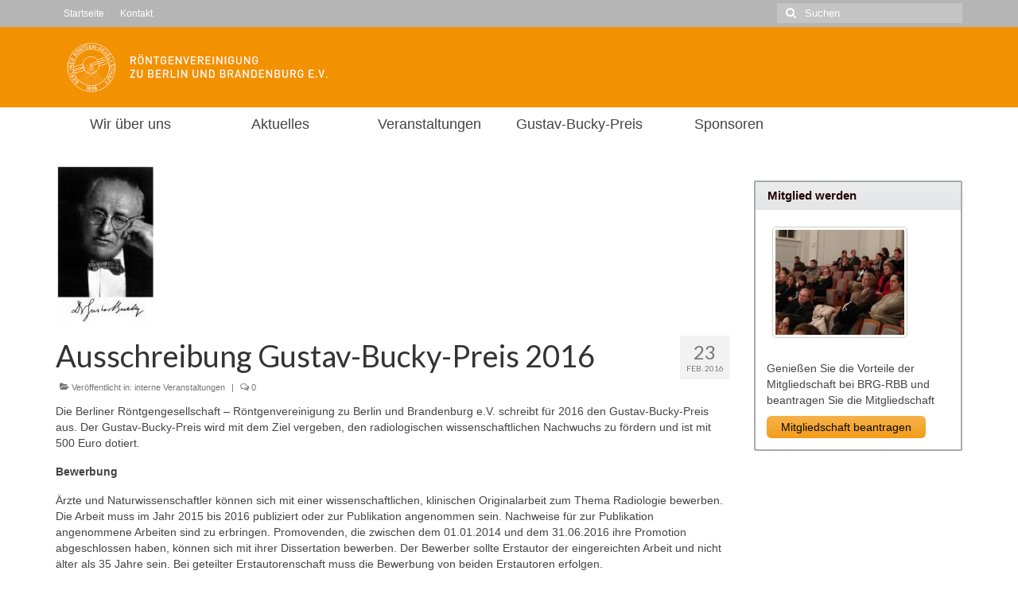

--- FILE ---
content_type: text/html; charset=UTF-8
request_url: https://berliner-roentgengesellschaft.net/ausschreibung-gustav-bucky-preis-2016/
body_size: 12428
content:
<!DOCTYPE html>
<html class="no-js" lang="de" itemscope="itemscope" itemtype="https://schema.org/WebPage">
<head>
  <meta charset="UTF-8">
  <meta name="viewport" content="width=device-width, initial-scale=1.0">
  <meta http-equiv="X-UA-Compatible" content="IE=edge">
  <title>Ausschreibung Gustav-Bucky-Preis 2016 &#8211; Berliner Röntgengesellschaft</title>
<meta name='robots' content='max-image-preview:large' />
	<style>img:is([sizes="auto" i], [sizes^="auto," i]) { contain-intrinsic-size: 3000px 1500px }</style>
	<link rel='dns-prefetch' href='//fonts.googleapis.com' />
<link rel="alternate" type="application/rss+xml" title="Berliner Röntgengesellschaft &raquo; Feed" href="https://berliner-roentgengesellschaft.net/feed/" />
<link rel="alternate" type="application/rss+xml" title="Berliner Röntgengesellschaft &raquo; Kommentar-Feed" href="https://berliner-roentgengesellschaft.net/comments/feed/" />
<link rel="alternate" type="application/rss+xml" title="Berliner Röntgengesellschaft &raquo; Ausschreibung Gustav-Bucky-Preis 2016-Kommentar-Feed" href="https://berliner-roentgengesellschaft.net/ausschreibung-gustav-bucky-preis-2016/feed/" />
<script type="text/javascript">
/* <![CDATA[ */
window._wpemojiSettings = {"baseUrl":"https:\/\/s.w.org\/images\/core\/emoji\/15.0.3\/72x72\/","ext":".png","svgUrl":"https:\/\/s.w.org\/images\/core\/emoji\/15.0.3\/svg\/","svgExt":".svg","source":{"concatemoji":"https:\/\/berliner-roentgengesellschaft.net\/wp-includes\/js\/wp-emoji-release.min.js?ver=6.7.4"}};
/*! This file is auto-generated */
!function(i,n){var o,s,e;function c(e){try{var t={supportTests:e,timestamp:(new Date).valueOf()};sessionStorage.setItem(o,JSON.stringify(t))}catch(e){}}function p(e,t,n){e.clearRect(0,0,e.canvas.width,e.canvas.height),e.fillText(t,0,0);var t=new Uint32Array(e.getImageData(0,0,e.canvas.width,e.canvas.height).data),r=(e.clearRect(0,0,e.canvas.width,e.canvas.height),e.fillText(n,0,0),new Uint32Array(e.getImageData(0,0,e.canvas.width,e.canvas.height).data));return t.every(function(e,t){return e===r[t]})}function u(e,t,n){switch(t){case"flag":return n(e,"\ud83c\udff3\ufe0f\u200d\u26a7\ufe0f","\ud83c\udff3\ufe0f\u200b\u26a7\ufe0f")?!1:!n(e,"\ud83c\uddfa\ud83c\uddf3","\ud83c\uddfa\u200b\ud83c\uddf3")&&!n(e,"\ud83c\udff4\udb40\udc67\udb40\udc62\udb40\udc65\udb40\udc6e\udb40\udc67\udb40\udc7f","\ud83c\udff4\u200b\udb40\udc67\u200b\udb40\udc62\u200b\udb40\udc65\u200b\udb40\udc6e\u200b\udb40\udc67\u200b\udb40\udc7f");case"emoji":return!n(e,"\ud83d\udc26\u200d\u2b1b","\ud83d\udc26\u200b\u2b1b")}return!1}function f(e,t,n){var r="undefined"!=typeof WorkerGlobalScope&&self instanceof WorkerGlobalScope?new OffscreenCanvas(300,150):i.createElement("canvas"),a=r.getContext("2d",{willReadFrequently:!0}),o=(a.textBaseline="top",a.font="600 32px Arial",{});return e.forEach(function(e){o[e]=t(a,e,n)}),o}function t(e){var t=i.createElement("script");t.src=e,t.defer=!0,i.head.appendChild(t)}"undefined"!=typeof Promise&&(o="wpEmojiSettingsSupports",s=["flag","emoji"],n.supports={everything:!0,everythingExceptFlag:!0},e=new Promise(function(e){i.addEventListener("DOMContentLoaded",e,{once:!0})}),new Promise(function(t){var n=function(){try{var e=JSON.parse(sessionStorage.getItem(o));if("object"==typeof e&&"number"==typeof e.timestamp&&(new Date).valueOf()<e.timestamp+604800&&"object"==typeof e.supportTests)return e.supportTests}catch(e){}return null}();if(!n){if("undefined"!=typeof Worker&&"undefined"!=typeof OffscreenCanvas&&"undefined"!=typeof URL&&URL.createObjectURL&&"undefined"!=typeof Blob)try{var e="postMessage("+f.toString()+"("+[JSON.stringify(s),u.toString(),p.toString()].join(",")+"));",r=new Blob([e],{type:"text/javascript"}),a=new Worker(URL.createObjectURL(r),{name:"wpTestEmojiSupports"});return void(a.onmessage=function(e){c(n=e.data),a.terminate(),t(n)})}catch(e){}c(n=f(s,u,p))}t(n)}).then(function(e){for(var t in e)n.supports[t]=e[t],n.supports.everything=n.supports.everything&&n.supports[t],"flag"!==t&&(n.supports.everythingExceptFlag=n.supports.everythingExceptFlag&&n.supports[t]);n.supports.everythingExceptFlag=n.supports.everythingExceptFlag&&!n.supports.flag,n.DOMReady=!1,n.readyCallback=function(){n.DOMReady=!0}}).then(function(){return e}).then(function(){var e;n.supports.everything||(n.readyCallback(),(e=n.source||{}).concatemoji?t(e.concatemoji):e.wpemoji&&e.twemoji&&(t(e.twemoji),t(e.wpemoji)))}))}((window,document),window._wpemojiSettings);
/* ]]> */
</script>
<link rel='stylesheet' id='pt-cv-public-style-css' href='https://berliner-roentgengesellschaft.net/wp-content/plugins/content-views-query-and-display-post-page/public/assets/css/cv.css?ver=4.1' type='text/css' media='all' />
<style id='wp-emoji-styles-inline-css' type='text/css'>

	img.wp-smiley, img.emoji {
		display: inline !important;
		border: none !important;
		box-shadow: none !important;
		height: 1em !important;
		width: 1em !important;
		margin: 0 0.07em !important;
		vertical-align: -0.1em !important;
		background: none !important;
		padding: 0 !important;
	}
</style>
<link rel='stylesheet' id='wp-block-library-css' href='https://berliner-roentgengesellschaft.net/wp-includes/css/dist/block-library/style.min.css?ver=6.7.4' type='text/css' media='all' />
<style id='classic-theme-styles-inline-css' type='text/css'>
/*! This file is auto-generated */
.wp-block-button__link{color:#fff;background-color:#32373c;border-radius:9999px;box-shadow:none;text-decoration:none;padding:calc(.667em + 2px) calc(1.333em + 2px);font-size:1.125em}.wp-block-file__button{background:#32373c;color:#fff;text-decoration:none}
</style>
<style id='global-styles-inline-css' type='text/css'>
:root{--wp--preset--aspect-ratio--square: 1;--wp--preset--aspect-ratio--4-3: 4/3;--wp--preset--aspect-ratio--3-4: 3/4;--wp--preset--aspect-ratio--3-2: 3/2;--wp--preset--aspect-ratio--2-3: 2/3;--wp--preset--aspect-ratio--16-9: 16/9;--wp--preset--aspect-ratio--9-16: 9/16;--wp--preset--color--black: #000;--wp--preset--color--cyan-bluish-gray: #abb8c3;--wp--preset--color--white: #fff;--wp--preset--color--pale-pink: #f78da7;--wp--preset--color--vivid-red: #cf2e2e;--wp--preset--color--luminous-vivid-orange: #ff6900;--wp--preset--color--luminous-vivid-amber: #fcb900;--wp--preset--color--light-green-cyan: #7bdcb5;--wp--preset--color--vivid-green-cyan: #00d084;--wp--preset--color--pale-cyan-blue: #8ed1fc;--wp--preset--color--vivid-cyan-blue: #0693e3;--wp--preset--color--vivid-purple: #9b51e0;--wp--preset--color--virtue-primary: #2d5c88;--wp--preset--color--virtue-primary-light: #6c8dab;--wp--preset--color--very-light-gray: #eee;--wp--preset--color--very-dark-gray: #444;--wp--preset--gradient--vivid-cyan-blue-to-vivid-purple: linear-gradient(135deg,rgba(6,147,227,1) 0%,rgb(155,81,224) 100%);--wp--preset--gradient--light-green-cyan-to-vivid-green-cyan: linear-gradient(135deg,rgb(122,220,180) 0%,rgb(0,208,130) 100%);--wp--preset--gradient--luminous-vivid-amber-to-luminous-vivid-orange: linear-gradient(135deg,rgba(252,185,0,1) 0%,rgba(255,105,0,1) 100%);--wp--preset--gradient--luminous-vivid-orange-to-vivid-red: linear-gradient(135deg,rgba(255,105,0,1) 0%,rgb(207,46,46) 100%);--wp--preset--gradient--very-light-gray-to-cyan-bluish-gray: linear-gradient(135deg,rgb(238,238,238) 0%,rgb(169,184,195) 100%);--wp--preset--gradient--cool-to-warm-spectrum: linear-gradient(135deg,rgb(74,234,220) 0%,rgb(151,120,209) 20%,rgb(207,42,186) 40%,rgb(238,44,130) 60%,rgb(251,105,98) 80%,rgb(254,248,76) 100%);--wp--preset--gradient--blush-light-purple: linear-gradient(135deg,rgb(255,206,236) 0%,rgb(152,150,240) 100%);--wp--preset--gradient--blush-bordeaux: linear-gradient(135deg,rgb(254,205,165) 0%,rgb(254,45,45) 50%,rgb(107,0,62) 100%);--wp--preset--gradient--luminous-dusk: linear-gradient(135deg,rgb(255,203,112) 0%,rgb(199,81,192) 50%,rgb(65,88,208) 100%);--wp--preset--gradient--pale-ocean: linear-gradient(135deg,rgb(255,245,203) 0%,rgb(182,227,212) 50%,rgb(51,167,181) 100%);--wp--preset--gradient--electric-grass: linear-gradient(135deg,rgb(202,248,128) 0%,rgb(113,206,126) 100%);--wp--preset--gradient--midnight: linear-gradient(135deg,rgb(2,3,129) 0%,rgb(40,116,252) 100%);--wp--preset--font-size--small: 13px;--wp--preset--font-size--medium: 20px;--wp--preset--font-size--large: 36px;--wp--preset--font-size--x-large: 42px;--wp--preset--spacing--20: 0.44rem;--wp--preset--spacing--30: 0.67rem;--wp--preset--spacing--40: 1rem;--wp--preset--spacing--50: 1.5rem;--wp--preset--spacing--60: 2.25rem;--wp--preset--spacing--70: 3.38rem;--wp--preset--spacing--80: 5.06rem;--wp--preset--shadow--natural: 6px 6px 9px rgba(0, 0, 0, 0.2);--wp--preset--shadow--deep: 12px 12px 50px rgba(0, 0, 0, 0.4);--wp--preset--shadow--sharp: 6px 6px 0px rgba(0, 0, 0, 0.2);--wp--preset--shadow--outlined: 6px 6px 0px -3px rgba(255, 255, 255, 1), 6px 6px rgba(0, 0, 0, 1);--wp--preset--shadow--crisp: 6px 6px 0px rgba(0, 0, 0, 1);}:where(.is-layout-flex){gap: 0.5em;}:where(.is-layout-grid){gap: 0.5em;}body .is-layout-flex{display: flex;}.is-layout-flex{flex-wrap: wrap;align-items: center;}.is-layout-flex > :is(*, div){margin: 0;}body .is-layout-grid{display: grid;}.is-layout-grid > :is(*, div){margin: 0;}:where(.wp-block-columns.is-layout-flex){gap: 2em;}:where(.wp-block-columns.is-layout-grid){gap: 2em;}:where(.wp-block-post-template.is-layout-flex){gap: 1.25em;}:where(.wp-block-post-template.is-layout-grid){gap: 1.25em;}.has-black-color{color: var(--wp--preset--color--black) !important;}.has-cyan-bluish-gray-color{color: var(--wp--preset--color--cyan-bluish-gray) !important;}.has-white-color{color: var(--wp--preset--color--white) !important;}.has-pale-pink-color{color: var(--wp--preset--color--pale-pink) !important;}.has-vivid-red-color{color: var(--wp--preset--color--vivid-red) !important;}.has-luminous-vivid-orange-color{color: var(--wp--preset--color--luminous-vivid-orange) !important;}.has-luminous-vivid-amber-color{color: var(--wp--preset--color--luminous-vivid-amber) !important;}.has-light-green-cyan-color{color: var(--wp--preset--color--light-green-cyan) !important;}.has-vivid-green-cyan-color{color: var(--wp--preset--color--vivid-green-cyan) !important;}.has-pale-cyan-blue-color{color: var(--wp--preset--color--pale-cyan-blue) !important;}.has-vivid-cyan-blue-color{color: var(--wp--preset--color--vivid-cyan-blue) !important;}.has-vivid-purple-color{color: var(--wp--preset--color--vivid-purple) !important;}.has-black-background-color{background-color: var(--wp--preset--color--black) !important;}.has-cyan-bluish-gray-background-color{background-color: var(--wp--preset--color--cyan-bluish-gray) !important;}.has-white-background-color{background-color: var(--wp--preset--color--white) !important;}.has-pale-pink-background-color{background-color: var(--wp--preset--color--pale-pink) !important;}.has-vivid-red-background-color{background-color: var(--wp--preset--color--vivid-red) !important;}.has-luminous-vivid-orange-background-color{background-color: var(--wp--preset--color--luminous-vivid-orange) !important;}.has-luminous-vivid-amber-background-color{background-color: var(--wp--preset--color--luminous-vivid-amber) !important;}.has-light-green-cyan-background-color{background-color: var(--wp--preset--color--light-green-cyan) !important;}.has-vivid-green-cyan-background-color{background-color: var(--wp--preset--color--vivid-green-cyan) !important;}.has-pale-cyan-blue-background-color{background-color: var(--wp--preset--color--pale-cyan-blue) !important;}.has-vivid-cyan-blue-background-color{background-color: var(--wp--preset--color--vivid-cyan-blue) !important;}.has-vivid-purple-background-color{background-color: var(--wp--preset--color--vivid-purple) !important;}.has-black-border-color{border-color: var(--wp--preset--color--black) !important;}.has-cyan-bluish-gray-border-color{border-color: var(--wp--preset--color--cyan-bluish-gray) !important;}.has-white-border-color{border-color: var(--wp--preset--color--white) !important;}.has-pale-pink-border-color{border-color: var(--wp--preset--color--pale-pink) !important;}.has-vivid-red-border-color{border-color: var(--wp--preset--color--vivid-red) !important;}.has-luminous-vivid-orange-border-color{border-color: var(--wp--preset--color--luminous-vivid-orange) !important;}.has-luminous-vivid-amber-border-color{border-color: var(--wp--preset--color--luminous-vivid-amber) !important;}.has-light-green-cyan-border-color{border-color: var(--wp--preset--color--light-green-cyan) !important;}.has-vivid-green-cyan-border-color{border-color: var(--wp--preset--color--vivid-green-cyan) !important;}.has-pale-cyan-blue-border-color{border-color: var(--wp--preset--color--pale-cyan-blue) !important;}.has-vivid-cyan-blue-border-color{border-color: var(--wp--preset--color--vivid-cyan-blue) !important;}.has-vivid-purple-border-color{border-color: var(--wp--preset--color--vivid-purple) !important;}.has-vivid-cyan-blue-to-vivid-purple-gradient-background{background: var(--wp--preset--gradient--vivid-cyan-blue-to-vivid-purple) !important;}.has-light-green-cyan-to-vivid-green-cyan-gradient-background{background: var(--wp--preset--gradient--light-green-cyan-to-vivid-green-cyan) !important;}.has-luminous-vivid-amber-to-luminous-vivid-orange-gradient-background{background: var(--wp--preset--gradient--luminous-vivid-amber-to-luminous-vivid-orange) !important;}.has-luminous-vivid-orange-to-vivid-red-gradient-background{background: var(--wp--preset--gradient--luminous-vivid-orange-to-vivid-red) !important;}.has-very-light-gray-to-cyan-bluish-gray-gradient-background{background: var(--wp--preset--gradient--very-light-gray-to-cyan-bluish-gray) !important;}.has-cool-to-warm-spectrum-gradient-background{background: var(--wp--preset--gradient--cool-to-warm-spectrum) !important;}.has-blush-light-purple-gradient-background{background: var(--wp--preset--gradient--blush-light-purple) !important;}.has-blush-bordeaux-gradient-background{background: var(--wp--preset--gradient--blush-bordeaux) !important;}.has-luminous-dusk-gradient-background{background: var(--wp--preset--gradient--luminous-dusk) !important;}.has-pale-ocean-gradient-background{background: var(--wp--preset--gradient--pale-ocean) !important;}.has-electric-grass-gradient-background{background: var(--wp--preset--gradient--electric-grass) !important;}.has-midnight-gradient-background{background: var(--wp--preset--gradient--midnight) !important;}.has-small-font-size{font-size: var(--wp--preset--font-size--small) !important;}.has-medium-font-size{font-size: var(--wp--preset--font-size--medium) !important;}.has-large-font-size{font-size: var(--wp--preset--font-size--large) !important;}.has-x-large-font-size{font-size: var(--wp--preset--font-size--x-large) !important;}
:where(.wp-block-post-template.is-layout-flex){gap: 1.25em;}:where(.wp-block-post-template.is-layout-grid){gap: 1.25em;}
:where(.wp-block-columns.is-layout-flex){gap: 2em;}:where(.wp-block-columns.is-layout-grid){gap: 2em;}
:root :where(.wp-block-pullquote){font-size: 1.5em;line-height: 1.6;}
</style>
<link rel='stylesheet' id='contact-form-7-css' href='https://berliner-roentgengesellschaft.net/wp-content/plugins/contact-form-7/includes/css/styles.css?ver=6.0.5' type='text/css' media='all' />
<style id='kadence-blocks-global-variables-inline-css' type='text/css'>
:root {--global-kb-font-size-sm:clamp(0.8rem, 0.73rem + 0.217vw, 0.9rem);--global-kb-font-size-md:clamp(1.1rem, 0.995rem + 0.326vw, 1.25rem);--global-kb-font-size-lg:clamp(1.75rem, 1.576rem + 0.543vw, 2rem);--global-kb-font-size-xl:clamp(2.25rem, 1.728rem + 1.63vw, 3rem);--global-kb-font-size-xxl:clamp(2.5rem, 1.456rem + 3.26vw, 4rem);--global-kb-font-size-xxxl:clamp(2.75rem, 0.489rem + 7.065vw, 6rem);}:root {--global-palette1: #3182CE;--global-palette2: #2B6CB0;--global-palette3: #1A202C;--global-palette4: #2D3748;--global-palette5: #4A5568;--global-palette6: #718096;--global-palette7: #EDF2F7;--global-palette8: #F7FAFC;--global-palette9: #ffffff;}
</style>
<link rel='stylesheet' id='virtue_theme-css' href='https://berliner-roentgengesellschaft.net/wp-content/themes/virtue/assets/css/virtue.css?ver=3.4.11' type='text/css' media='all' />
<link rel='stylesheet' id='virtue_skin-css' href='https://berliner-roentgengesellschaft.net/wp-content/themes/virtue/assets/css/skins/default.css?ver=3.4.11' type='text/css' media='all' />
<link rel='stylesheet' id='redux-google-fonts-virtue-css' href='https://fonts.googleapis.com/css?family=Cantata+One%3A400%7CLato%3A400%2C700&#038;ver=6.7.4' type='text/css' media='all' />
<script type="text/javascript" src="https://berliner-roentgengesellschaft.net/wp-includes/js/jquery/jquery.min.js?ver=3.7.1" id="jquery-core-js"></script>
<script type="text/javascript" src="https://berliner-roentgengesellschaft.net/wp-includes/js/jquery/jquery-migrate.min.js?ver=3.4.1" id="jquery-migrate-js"></script>
<!--[if lt IE 9]>
<script type="text/javascript" src="https://berliner-roentgengesellschaft.net/wp-content/themes/virtue/assets/js/vendor/respond.min.js?ver=6.7.4" id="virtue-respond-js"></script>
<![endif]-->
<link rel="https://api.w.org/" href="https://berliner-roentgengesellschaft.net/wp-json/" /><link rel="alternate" title="JSON" type="application/json" href="https://berliner-roentgengesellschaft.net/wp-json/wp/v2/posts/567" /><link rel="EditURI" type="application/rsd+xml" title="RSD" href="https://berliner-roentgengesellschaft.net/xmlrpc.php?rsd" />
<meta name="generator" content="WordPress 6.7.4" />
<link rel="canonical" href="https://berliner-roentgengesellschaft.net/ausschreibung-gustav-bucky-preis-2016/" />
<link rel='shortlink' href='https://berliner-roentgengesellschaft.net/?p=567' />
<link rel="alternate" title="oEmbed (JSON)" type="application/json+oembed" href="https://berliner-roentgengesellschaft.net/wp-json/oembed/1.0/embed?url=https%3A%2F%2Fberliner-roentgengesellschaft.net%2Fausschreibung-gustav-bucky-preis-2016%2F" />
<link rel="alternate" title="oEmbed (XML)" type="text/xml+oembed" href="https://berliner-roentgengesellschaft.net/wp-json/oembed/1.0/embed?url=https%3A%2F%2Fberliner-roentgengesellschaft.net%2Fausschreibung-gustav-bucky-preis-2016%2F&#038;format=xml" />
<style type="text/css">#logo {padding-top:11px;}#logo {padding-bottom:10px;}#logo {margin-left:0px;}#logo {margin-right:0px;}#nav-main {margin-top:40px;}#nav-main {margin-bottom:10px;}.headerfont, .tp-caption {font-family:Lato;}.topbarmenu ul li {font-family:Verdana, Geneva, sans-serif;}input[type=number]::-webkit-inner-spin-button, input[type=number]::-webkit-outer-spin-button { -webkit-appearance: none; margin: 0; } input[type=number] {-moz-appearance: textfield;}.quantity input::-webkit-outer-spin-button,.quantity input::-webkit-inner-spin-button {display: none;}.topclass {background:#b5b5b5   center top;}.headerclass {background:#f29200    ;}.kad-hidepostauthortop, .postauthortop {display:none;}.product_item .product_details h5 {text-transform: none;}.product_item .product_details h5 {min-height:40px;}.entry-content p { margin-bottom:16px;}</style><link rel="icon" href="https://berliner-roentgengesellschaft.net/wp-content/uploads/2017/02/cropped-BRG_Logo_Nachbau_Standard_orange_1000x1000-e1487277266377.jpg" sizes="32x32" />
<link rel="icon" href="https://berliner-roentgengesellschaft.net/wp-content/uploads/2017/02/cropped-BRG_Logo_Nachbau_Standard_orange_1000x1000-e1487277266377.jpg" sizes="192x192" />
<link rel="apple-touch-icon" href="https://berliner-roentgengesellschaft.net/wp-content/uploads/2017/02/cropped-BRG_Logo_Nachbau_Standard_orange_1000x1000-e1487277266377.jpg" />
<meta name="msapplication-TileImage" content="https://berliner-roentgengesellschaft.net/wp-content/uploads/2017/02/cropped-BRG_Logo_Nachbau_Standard_orange_1000x1000-e1487277266377.jpg" />
<style type="text/css" title="dynamic-css" class="options-output">header #logo a.brand,.logofont{font-family:"Cantata One";line-height:40px;font-weight:400;font-style:normal;color:#000000;font-size:32px;}.kad_tagline{font-family:"Cantata One";line-height:20px;font-weight:400;font-style:normal;color:#444444;font-size:14px;}.product_item .product_details h5{font-family:Lato;line-height:20px;font-weight:normal;font-style:700;font-size:16px;}h1{font-family:Lato;line-height:40px;font-weight:400;font-style:normal;font-size:38px;}h2{font-family:Lato;line-height:40px;font-weight:normal;font-style:normal;font-size:32px;}h3{font-family:Lato;line-height:40px;font-weight:400;font-style:normal;font-size:28px;}h4{font-family:Lato;line-height:40px;font-weight:400;font-style:normal;font-size:24px;}h5{font-family:Lato;line-height:24px;font-weight:700;font-style:normal;font-size:18px;}body{font-family:Verdana, Geneva, sans-serif;line-height:20px;font-weight:400;font-style:normal;font-size:14px;}#nav-main ul.sf-menu a{font-family:Verdana, Geneva, sans-serif;line-height:18px;font-weight:400;font-style:normal;font-size:12px;}#nav-second ul.sf-menu a{font-family:Verdana, Geneva, sans-serif;line-height:22px;font-weight:400;font-style:normal;font-size:18px;}.kad-nav-inner .kad-mnav, .kad-mobile-nav .kad-nav-inner li a,.nav-trigger-case{font-family:Verdana, Geneva, sans-serif;line-height:20px;font-weight:400;font-style:normal;font-size:16px;}</style></head>
<body class="post-template-default single single-post postid-567 single-format-standard wp-embed-responsive wide ausschreibung-gustav-bucky-preis-2016">
	<div id="kt-skip-link"><a href="#content">Skip to Main Content</a></div>
	<div id="wrapper" class="container">
	<header class="banner headerclass" itemscope itemtype="https://schema.org/WPHeader">
	<div id="topbar" class="topclass">
	<div class="container">
		<div class="row">
			<div class="col-md-6 col-sm-6 kad-topbar-left">
				<div class="topbarmenu clearfix">
				<ul id="menu-topbar-menue" class="sf-menu"><li  class=" menu-item-289"><a href="http://s201409861.online.de/"><span>Startseite</span></a></li>
<li  class=" menu-item-507"><a href="https://berliner-roentgengesellschaft.net/wir-ueber-uns/kontakt-2/"><span>Kontakt</span></a></li>
</ul>				</div>
			</div><!-- close col-md-6 --> 
			<div class="col-md-6 col-sm-6 kad-topbar-right">
				<div id="topbar-search" class="topbar-widget">
					<form role="search" method="get" class="form-search" action="https://berliner-roentgengesellschaft.net/">
	<label>
		<span class="screen-reader-text">Suche nach:</span>
		<input type="text" value="" name="s" class="search-query" placeholder="Suchen">
	</label>
	<button type="submit" class="search-icon"><i class="icon-search"></i></button>
</form>				</div>
			</div> <!-- close col-md-6-->
		</div> <!-- Close Row -->
	</div> <!-- Close Container -->
</div>	<div class="container">
		<div class="row">
			<div class="col-md-4 clearfix kad-header-left">
				<div id="logo" class="logocase">
					<a class="brand logofont" href="https://berliner-roentgengesellschaft.net/">
													<div id="thelogo">
								<img src="http://berliner-roentgengesellschaft.net/wp-content/uploads/2017/02/BRG_Logo_Nachbau_Klein_V1_orange_1000x221.jpg" alt="Berliner Röntgengesellschaft" width="1000" height="221" class="kad-standard-logo" />
															</div>
												</a>
									</div> <!-- Close #logo -->
			</div><!-- close logo span -->
			       
		</div> <!-- Close Row -->
					<div id="mobile-nav-trigger" class="nav-trigger">
				<button class="nav-trigger-case mobileclass collapsed" data-toggle="collapse" data-target=".kad-nav-collapse">
					<span class="kad-navbtn"><i class="icon-reorder"></i></span>
					<span class="kad-menu-name">Menü</span>
				</button>
			</div>
			<div id="kad-mobile-nav" class="kad-mobile-nav">
				<div class="kad-nav-inner mobileclass">
					<div class="kad-nav-collapse">
					<ul id="menu-neue-hauptnavigation" class="kad-mnav"><li  class=" sf-dropdown menu-item-284"><a href="https://berliner-roentgengesellschaft.net/wir-ueber-uns/"><span>Wir über uns</span></a>
<ul class="sub-menu sf-dropdown-menu dropdown">
	<li  class=" menu-item-457"><a href="https://berliner-roentgengesellschaft.net/wir-ueber-uns/kontakt-2/"><span>Kontakt</span></a></li>
	<li  class=" menu-item-635"><a href="https://berliner-roentgengesellschaft.net/wir-ueber-uns/geschaeftsstelle/"><span>Geschäftsstelle</span></a></li>
	<li  class=" menu-item-450"><a href="https://berliner-roentgengesellschaft.net/wir-ueber-uns/vorstand/"><span>Vorstand</span></a></li>
	<li  class=" menu-item-498"><a href="https://berliner-roentgengesellschaft.net/wir-ueber-uns/mitglied-werden/"><span>Mitglied werden</span></a></li>
	<li  class=" menu-item-315"><a href="https://berliner-roentgengesellschaft.net/zur-geschichte/"><span>Zur Geschichte</span></a></li>
	<li  class=" menu-item-908"><a href="https://berliner-roentgengesellschaft.net/wir-ueber-uns/satzung/"><span>Satzung</span></a></li>
</ul>
</li>
<li  class=" menu-item-283"><a href="https://berliner-roentgengesellschaft.net/aktuelles/"><span>Aktuelles</span></a></li>
<li  class=" sf-dropdown menu-item-282"><a href="https://berliner-roentgengesellschaft.net/veranstaltungen/"><span>Veranstaltungen</span></a>
<ul class="sub-menu sf-dropdown-menu dropdown">
	<li  class=" menu-item-520"><a href="https://berliner-roentgengesellschaft.net/veranstaltungen/interne-veranstaltungen/"><span>Interne Veranstaltungen</span></a></li>
	<li  class=" menu-item-519"><a href="https://berliner-roentgengesellschaft.net/veranstaltungen/externe-veranstaltungen/"><span>Externe Veranstaltungen</span></a></li>
</ul>
</li>
<li  class=" menu-item-281"><a href="https://berliner-roentgengesellschaft.net/gustav-bucky-preis/"><span>Gustav-Bucky-Preis</span></a></li>
<li  class=" menu-item-280"><a href="https://berliner-roentgengesellschaft.net/sponsoren/"><span>Sponsoren</span></a></li>
</ul>					</div>
				</div>
			</div>
		 
	</div> <!-- Close Container -->
			<section id="cat_nav" class="navclass">
			<div class="container">
				<nav id="nav-second" class="clearfix" itemscope itemtype="https://schema.org/SiteNavigationElement">
					<ul id="menu-neue-hauptnavigation-1" class="sf-menu"><li  class=" sf-dropdown menu-item-284"><a href="https://berliner-roentgengesellschaft.net/wir-ueber-uns/"><span>Wir über uns</span></a>
<ul class="sub-menu sf-dropdown-menu dropdown">
	<li  class=" menu-item-457"><a href="https://berliner-roentgengesellschaft.net/wir-ueber-uns/kontakt-2/"><span>Kontakt</span></a></li>
	<li  class=" menu-item-635"><a href="https://berliner-roentgengesellschaft.net/wir-ueber-uns/geschaeftsstelle/"><span>Geschäftsstelle</span></a></li>
	<li  class=" menu-item-450"><a href="https://berliner-roentgengesellschaft.net/wir-ueber-uns/vorstand/"><span>Vorstand</span></a></li>
	<li  class=" menu-item-498"><a href="https://berliner-roentgengesellschaft.net/wir-ueber-uns/mitglied-werden/"><span>Mitglied werden</span></a></li>
	<li  class=" menu-item-315"><a href="https://berliner-roentgengesellschaft.net/zur-geschichte/"><span>Zur Geschichte</span></a></li>
	<li  class=" menu-item-908"><a href="https://berliner-roentgengesellschaft.net/wir-ueber-uns/satzung/"><span>Satzung</span></a></li>
</ul>
</li>
<li  class=" menu-item-283"><a href="https://berliner-roentgengesellschaft.net/aktuelles/"><span>Aktuelles</span></a></li>
<li  class=" sf-dropdown menu-item-282"><a href="https://berliner-roentgengesellschaft.net/veranstaltungen/"><span>Veranstaltungen</span></a>
<ul class="sub-menu sf-dropdown-menu dropdown">
	<li  class=" menu-item-520"><a href="https://berliner-roentgengesellschaft.net/veranstaltungen/interne-veranstaltungen/"><span>Interne Veranstaltungen</span></a></li>
	<li  class=" menu-item-519"><a href="https://berliner-roentgengesellschaft.net/veranstaltungen/externe-veranstaltungen/"><span>Externe Veranstaltungen</span></a></li>
</ul>
</li>
<li  class=" menu-item-281"><a href="https://berliner-roentgengesellschaft.net/gustav-bucky-preis/"><span>Gustav-Bucky-Preis</span></a></li>
<li  class=" menu-item-280"><a href="https://berliner-roentgengesellschaft.net/sponsoren/"><span>Sponsoren</span></a></li>
</ul>				</nav>
			</div><!--close container-->
		</section>
	</header>
	<div class="wrap contentclass" role="document">

	<div id="content" class="container">
	<div class="row single-article" itemscope itemtype="https://schema.org/BlogPosting">
		<div class="main col-lg-9 col-md-8" role="main">
					<article class="post-567 post type-post status-publish format-standard has-post-thumbnail hentry category-interne-veranstaltungen">
			<div class="imghoverclass"><a href="https://berliner-roentgengesellschaft.net/wp-content/uploads/2017/07/Ausschreibung-des-Gustav-Bucky-Preises-2017.jpg" data-rel="lightbox" itemprop="image" itemscope itemtype="https://schema.org/ImageObject"><img src="https://berliner-roentgengesellschaft.net/wp-content/uploads/2017/07/Ausschreibung-des-Gustav-Bucky-Preises-2017.jpg" width="125" height="200" srcset="https://berliner-roentgengesellschaft.net/wp-content/uploads/2017/07/Ausschreibung-des-Gustav-Bucky-Preises-2017.jpg 125w, https://berliner-roentgengesellschaft.net/wp-content/uploads/2017/07/Ausschreibung-des-Gustav-Bucky-Preises-2017-63x100.jpg 63w, https://berliner-roentgengesellschaft.net/wp-content/uploads/2017/07/Ausschreibung-des-Gustav-Bucky-Preises-2017-94x150.jpg 94w" sizes="(max-width: 125px) 100vw, 125px" class="kt-slider-image" alt=""><meta itemprop="url" content="https://berliner-roentgengesellschaft.net/wp-content/uploads/2017/07/Ausschreibung-des-Gustav-Bucky-Preises-2017.jpg"><meta itemprop="width" content="125"><meta itemprop="height" content="200"></a></div><div class="postmeta updated color_gray">
	<div class="postdate bg-lightgray headerfont">
		<meta itemprop="datePublished" content="2018-10-17T13:21:25+00:00">
		<span class="postday">23</span>
		Feb. 2016	</div>
</div>				<header>

				<h1 class="entry-title" itemprop="name headline">Ausschreibung Gustav-Bucky-Preis 2016</h1><div class="subhead">
    <span class="postauthortop author vcard">
    <i class="icon-user"></i> von  <span itemprop="author"><a href="https://berliner-roentgengesellschaft.net/author/berliner-roentgengesellschaft/" class="fn" rel="author">berliner-roentgengesellschaft</a></span> |</span>
      
    <span class="postedintop"><i class="icon-folder-open"></i> Veröffentlicht in: <a href="https://berliner-roentgengesellschaft.net/category/veranstaltungen/interne-veranstaltungen/" rel="category tag">interne Veranstaltungen</a></span>     <span class="kad-hidepostedin">|</span>
    <span class="postcommentscount">
    <i class="icon-comments-alt"></i> 0    </span>
</div>				
				</header>

				<div class="entry-content" itemprop="articleBody">
					<p>Die Berliner Röntgengesellschaft &#8211; Röntgenvereinigung zu Berlin und Brandenburg e.V. schreibt für 2016 den Gustav-Bucky-Preis aus. Der Gustav-Bucky-Preis wird mit dem Ziel vergeben, den radiologischen wissenschaftlichen Nachwuchs zu fördern und ist mit 500 Euro dotiert.</p>
<p><strong>Bewerbung</strong></p>
<p>Ärzte und Naturwissenschaftler können sich mit einer wissenschaftlichen, klinischen Originalarbeit zum Thema Radiologie bewerben. Die Arbeit muss im Jahr 2015 bis 2016 publiziert oder zur Publikation angenommen sein. Nachweise für zur Publikation angenommene Arbeiten sind zu erbringen. Promovenden, die zwischen dem 01.01.2014 und dem 31.06.2016 ihre Promotion abgeschlossen haben, können sich mit ihrer Dissertation bewerben. Der Bewerber sollte Erstautor der eingereichten Arbeit und nicht älter als 35 Jahre sein. Bei geteilter Erstautorenschaft muss die Bewerbung von beiden Erstautoren erfolgen.</p>
<p><strong><u>Bewerbungsfrist: 30. September 2016</u></strong></p>
<p><strong>Unterlagen</strong></p>
<p>Senden Sie bitte die folgenden Unterlagen in 2-facher Ausfertigung an:</p>
<p>Den 1. Vorsitzenden der Berliner Röntgengesellschaf &#8211; Röntgenvereinigung zu Berlin und Brandenburg e.V.:<br />
PD Dr. med. Timm Denecke, Klinik für Radiologie, Campus Virchow-Klinikum, Charité &#8211; Universitätsmedizin Berlin, Augustenburger Platz 1, 13353 Berlin</p>
<p>&#8211; Anschreiben<br />
&#8211; Lebenslauf (ggf. Publikationsverzeichnis)<br />
&#8211; Erklärung „Hiermit bestätige ich, dass die Koautoren mit der Bewerbung einverstanden sind sowie die wissenschaftliche Arbeit nicht parallel zu einer anderen wissenschaftlichen Preisverleihung eingereicht oder bereits prämiert wurde.“<br />
&#8211; Wissenschaftliche Originalarbeit</p>
<p><strong>Verleihung</strong></p>
<p>Die Preisverleihung findet im Rahmen einer wissenschaftlichen Sitzung (voraussichtlich im November) der Gesellschaft im Hörsaal der Kaiserin-Friedrich-Stiftung am Robert-Koch-Platz 7 in 10117 Berlin statt.</p>
<p><strong>Zur Person</strong></p>
<p>Gustav Bucky wurde am 3. September 1880 in Leipzig geboren. Er publizierte über 100 wissenschaftliche Arbeiten und besaß 94 deutsche und amerikanische Patente auf dem Gebiet der Röntgentechnik. Bekannt wurde sein Name vor allem durch die Erfindung der nach im benannten Bucky-Blende, einem wichtigen Beitrag zur Reduktion der Streustrahlung und Qualitätsverbesserung in der Röntgendiagnostik. 1933 emigrierte Bucky von Berlin nach New York. Dort leitete er die physiotherapeutische Abteilung des Sea View Hospitals, unterhielt ein eigenes Röntgenlaboratorium und wurde Hochschullehrer am New York College of Medicine sowie am Albert Einstein College of Medicine. Gustav Bucky starb 1963 in New York. Die Röntgenvereinigung zu Berlin und Brandenburg ehrt mit diesem Preis Gustav Bucky sowie seine radiologischen Kollegen, die zwischen 1933 und 1945 aus ihrer Tätigkeit verbannt oder zur Emigration gezwungen wurden.</p>
<p>Der Vorstand der Berliner Röntgengesellschaft &#8211; Röntgenvereinigung zu Berlin und Brandenburg e.V.</p>
				</div>

				<footer class="single-footer">
				<meta itemscope itemprop="mainEntityOfPage" content="https://berliner-roentgengesellschaft.net/ausschreibung-gustav-bucky-preis-2016/" itemType="https://schema.org/WebPage" itemid="https://berliner-roentgengesellschaft.net/ausschreibung-gustav-bucky-preis-2016/"><meta itemprop="dateModified" content="2018-10-17T13:21:25+00:00"><div itemprop="publisher" itemscope itemtype="https://schema.org/Organization"><div itemprop="logo" itemscope itemtype="https://schema.org/ImageObject"><meta itemprop="url" content="http://berliner-roentgengesellschaft.net/wp-content/uploads/2017/02/BRG_Logo_Nachbau_Klein_V1_orange_1000x221.jpg"><meta itemprop="width" content="1000"><meta itemprop="height" content="221"></div><meta itemprop="name" content="Berliner Röntgengesellschaft"></div>				</footer>
			</article>
					</div>
		<aside class="col-lg-3 col-md-4 kad-sidebar" role="complementary" itemscope itemtype="https://schema.org/WPSideBar">
	<div class="sidebar">
		<section id="text-2" class="widget-1 widget-first widget widget_text"><div class="widget-inner">			<div class="textwidget"><div class="su-box su-box-style-soft" id="" style="border-color:#aaabac;border-radius:2px">
<div class="su-box-title" style="background-color:#dddedf;color:#240303;border-top-left-radius:0px;border-top-right-radius:0px">Mitglied werden</div>
<div class="su-box-content su-u-clearfix su-u-trim" style="border-bottom-left-radius:0px;border-bottom-right-radius:0px">
<div class="su-custom-gallery su-custom-gallery-align-left su-custom-gallery-title-hover">
<div class="su-custom-gallery-slide" style="width:170px;height:140px"><a><img loading="lazy" decoding="async" src="https://berliner-roentgengesellschaft.net/wp-content/uploads/2017/07/Auftaktsitzung-2016-gut-besucht-e1503508615425.jpg" alt="Auftaktsitzung 2016 gut besucht" width="170" height="140" /><span class="su-custom-gallery-title">Auftaktsitzung 2016 gut besucht</span></a></div>
<div class="su-clear"></div>
</div>
<p>Genießen Sie die Vorteile der Mitgliedschaft bei BRG-RBB und beantragen Sie die Mitgliedschaft</p>
<p><a href="http://berliner-roentgengesellschaft.net/wir-ueber-uns/mitglied-werden/" class="su-button su-button-style-soft" style="color:#0a0808;background-color:#F29200;border-color:#c27500;border-radius:6px" target="_self"><span style="color:#0a0808;padding:0px 18px;font-size:14px;line-height:28px;border-color:#f6b34d;border-radius:6px;text-shadow:none"> Mitgliedschaft beantragen</span></a></div>
</div>
</div>
		</div></section>	</div><!-- /.sidebar -->
</aside><!-- /aside -->
			</div><!-- /.row-->
		</div><!-- /.content -->
	</div><!-- /.wrap -->
	<footer id="containerfooter" class="footerclass" itemscope itemtype="https://schema.org/WPFooter">
  <div class="container">
  	<div class="row">
  								        						            </div>
        <div class="footercredits clearfix">
    		
    		<div class="footernav clearfix"><ul id="menu-footer" class="footermenu"><li  class=" menu-item-285"><a href="https://berliner-roentgengesellschaft.net/rechtliches/"><span>Datenschutz</span></a></li>
<li  class=" menu-item-286"><a href="https://berliner-roentgengesellschaft.net/impressum/"><span>Impressum</span></a></li>
</ul></div>        	<p>&copy; 2026 Berliner Röntgengesellschaft </p>
    	</div>

  </div>

</footer>

		</div><!--Wrapper-->
		<link rel='stylesheet' id='su-shortcodes-css' href='https://berliner-roentgengesellschaft.net/wp-content/plugins/shortcodes-ultimate/includes/css/shortcodes.css?ver=7.3.4' type='text/css' media='all' />
<script type="text/javascript" src="https://berliner-roentgengesellschaft.net/wp-includes/js/dist/hooks.min.js?ver=4d63a3d491d11ffd8ac6" id="wp-hooks-js"></script>
<script type="text/javascript" src="https://berliner-roentgengesellschaft.net/wp-includes/js/dist/i18n.min.js?ver=5e580eb46a90c2b997e6" id="wp-i18n-js"></script>
<script type="text/javascript" id="wp-i18n-js-after">
/* <![CDATA[ */
wp.i18n.setLocaleData( { 'text direction\u0004ltr': [ 'ltr' ] } );
/* ]]> */
</script>
<script type="text/javascript" src="https://berliner-roentgengesellschaft.net/wp-content/plugins/contact-form-7/includes/swv/js/index.js?ver=6.0.5" id="swv-js"></script>
<script type="text/javascript" id="contact-form-7-js-translations">
/* <![CDATA[ */
( function( domain, translations ) {
	var localeData = translations.locale_data[ domain ] || translations.locale_data.messages;
	localeData[""].domain = domain;
	wp.i18n.setLocaleData( localeData, domain );
} )( "contact-form-7", {"translation-revision-date":"2025-02-03 17:24:24+0000","generator":"GlotPress\/4.0.1","domain":"messages","locale_data":{"messages":{"":{"domain":"messages","plural-forms":"nplurals=2; plural=n != 1;","lang":"de"},"This contact form is placed in the wrong place.":["Dieses Kontaktformular wurde an der falschen Stelle platziert."],"Error:":["Fehler:"]}},"comment":{"reference":"includes\/js\/index.js"}} );
/* ]]> */
</script>
<script type="text/javascript" id="contact-form-7-js-before">
/* <![CDATA[ */
var wpcf7 = {
    "api": {
        "root": "https:\/\/berliner-roentgengesellschaft.net\/wp-json\/",
        "namespace": "contact-form-7\/v1"
    }
};
/* ]]> */
</script>
<script type="text/javascript" src="https://berliner-roentgengesellschaft.net/wp-content/plugins/contact-form-7/includes/js/index.js?ver=6.0.5" id="contact-form-7-js"></script>
<script type="text/javascript" id="pt-cv-content-views-script-js-extra">
/* <![CDATA[ */
var PT_CV_PUBLIC = {"_prefix":"pt-cv-","page_to_show":"5","_nonce":"4b2df25da8","is_admin":"","is_mobile":"","ajaxurl":"https:\/\/berliner-roentgengesellschaft.net\/wp-admin\/admin-ajax.php","lang":"","loading_image_src":"data:image\/gif;base64,R0lGODlhDwAPALMPAMrKygwMDJOTkz09PZWVla+vr3p6euTk5M7OzuXl5TMzMwAAAJmZmWZmZszMzP\/\/\/yH\/[base64]\/wyVlamTi3nSdgwFNdhEJgTJoNyoB9ISYoQmdjiZPcj7EYCAeCF1gEDo4Dz2eIAAAh+QQFCgAPACwCAAAADQANAAAEM\/DJBxiYeLKdX3IJZT1FU0iIg2RNKx3OkZVnZ98ToRD4MyiDnkAh6BkNC0MvsAj0kMpHBAAh+QQFCgAPACwGAAAACQAPAAAEMDC59KpFDll73HkAA2wVY5KgiK5b0RRoI6MuzG6EQqCDMlSGheEhUAgqgUUAFRySIgAh+QQFCgAPACwCAAIADQANAAAEM\/DJKZNLND\/[base64]"};
var PT_CV_PAGINATION = {"first":"\u00ab","prev":"\u2039","next":"\u203a","last":"\u00bb","goto_first":"Gehe zur ersten Seite","goto_prev":"Gehe zur vorherigen Seite","goto_next":"Gehe zur n\u00e4chsten Seite","goto_last":"Gehe zur letzten Seite","current_page":"Aktuelle Seite ist","goto_page":"Gehe zu Seite"};
/* ]]> */
</script>
<script type="text/javascript" src="https://berliner-roentgengesellschaft.net/wp-content/plugins/content-views-query-and-display-post-page/public/assets/js/cv.js?ver=4.1" id="pt-cv-content-views-script-js"></script>
<script type="text/javascript" src="https://berliner-roentgengesellschaft.net/wp-content/themes/virtue/assets/js/min/bootstrap-min.js?ver=3.4.11" id="bootstrap-js"></script>
<script type="text/javascript" src="https://berliner-roentgengesellschaft.net/wp-includes/js/hoverIntent.min.js?ver=1.10.2" id="hoverIntent-js"></script>
<script type="text/javascript" src="https://berliner-roentgengesellschaft.net/wp-includes/js/imagesloaded.min.js?ver=5.0.0" id="imagesloaded-js"></script>
<script type="text/javascript" src="https://berliner-roentgengesellschaft.net/wp-includes/js/masonry.min.js?ver=4.2.2" id="masonry-js"></script>
<script type="text/javascript" src="https://berliner-roentgengesellschaft.net/wp-content/themes/virtue/assets/js/min/plugins-min.js?ver=3.4.11" id="virtue_plugins-js"></script>
<script type="text/javascript" src="https://berliner-roentgengesellschaft.net/wp-content/themes/virtue/assets/js/min/main-min.js?ver=3.4.11" id="virtue_main-js"></script>
	</body>
</html>